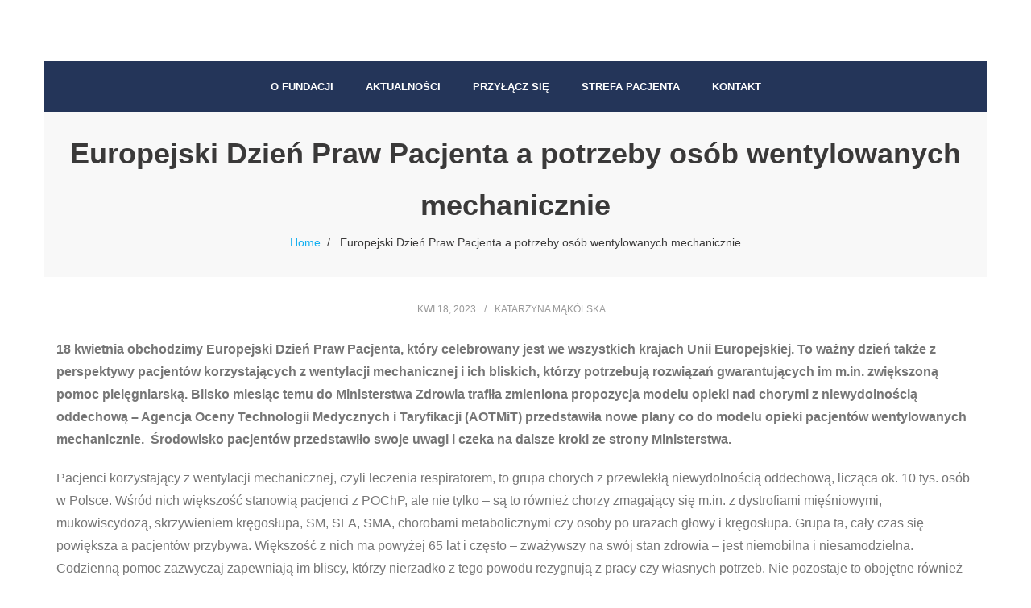

--- FILE ---
content_type: text/html; charset=UTF-8
request_url: https://nadziejadlazdrowia.pl/europejski-dzien-praw-pacjenta-a-potrzeby-osob-wentylowanych-mechanicznie/
body_size: 10414
content:
<!DOCTYPE html>



<html lang="pl-PL">

<head>


<meta charset="UTF-8" />

<meta name="viewport" content="width=device-width" />

<link rel="profile" href="//gmpg.org/xfn/11" />

<link rel="pingback" href="https://nadziejadlazdrowia.pl/xmlrpc.php" />



<title>Europejski Dzień Praw Pacjenta a potrzeby osób wentylowanych mechanicznie</title>
<meta name='robots' content='max-image-preview:large' />
<link rel='dns-prefetch' href='//fonts.googleapis.com' />
<link rel="alternate" type="application/rss+xml" title=" &raquo; Kanał z wpisami" href="https://nadziejadlazdrowia.pl/feed/" />
<link rel="alternate" type="application/rss+xml" title=" &raquo; Kanał z komentarzami" href="https://nadziejadlazdrowia.pl/comments/feed/" />
		<!-- This site uses the Google Analytics by ExactMetrics plugin v7.24.4 - Using Analytics tracking - https://www.exactmetrics.com/ -->
		<!-- Note: ExactMetrics is not currently configured on this site. The site owner needs to authenticate with Google Analytics in the ExactMetrics settings panel. -->
					<!-- No tracking code set -->
				<!-- / Google Analytics by ExactMetrics -->
		<script type="text/javascript">
/* <![CDATA[ */
window._wpemojiSettings = {"baseUrl":"https:\/\/s.w.org\/images\/core\/emoji\/14.0.0\/72x72\/","ext":".png","svgUrl":"https:\/\/s.w.org\/images\/core\/emoji\/14.0.0\/svg\/","svgExt":".svg","source":{"concatemoji":"https:\/\/nadziejadlazdrowia.pl\/wp-includes\/js\/wp-emoji-release.min.js?ver=6.4.7"}};
/*! This file is auto-generated */
!function(i,n){var o,s,e;function c(e){try{var t={supportTests:e,timestamp:(new Date).valueOf()};sessionStorage.setItem(o,JSON.stringify(t))}catch(e){}}function p(e,t,n){e.clearRect(0,0,e.canvas.width,e.canvas.height),e.fillText(t,0,0);var t=new Uint32Array(e.getImageData(0,0,e.canvas.width,e.canvas.height).data),r=(e.clearRect(0,0,e.canvas.width,e.canvas.height),e.fillText(n,0,0),new Uint32Array(e.getImageData(0,0,e.canvas.width,e.canvas.height).data));return t.every(function(e,t){return e===r[t]})}function u(e,t,n){switch(t){case"flag":return n(e,"\ud83c\udff3\ufe0f\u200d\u26a7\ufe0f","\ud83c\udff3\ufe0f\u200b\u26a7\ufe0f")?!1:!n(e,"\ud83c\uddfa\ud83c\uddf3","\ud83c\uddfa\u200b\ud83c\uddf3")&&!n(e,"\ud83c\udff4\udb40\udc67\udb40\udc62\udb40\udc65\udb40\udc6e\udb40\udc67\udb40\udc7f","\ud83c\udff4\u200b\udb40\udc67\u200b\udb40\udc62\u200b\udb40\udc65\u200b\udb40\udc6e\u200b\udb40\udc67\u200b\udb40\udc7f");case"emoji":return!n(e,"\ud83e\udef1\ud83c\udffb\u200d\ud83e\udef2\ud83c\udfff","\ud83e\udef1\ud83c\udffb\u200b\ud83e\udef2\ud83c\udfff")}return!1}function f(e,t,n){var r="undefined"!=typeof WorkerGlobalScope&&self instanceof WorkerGlobalScope?new OffscreenCanvas(300,150):i.createElement("canvas"),a=r.getContext("2d",{willReadFrequently:!0}),o=(a.textBaseline="top",a.font="600 32px Arial",{});return e.forEach(function(e){o[e]=t(a,e,n)}),o}function t(e){var t=i.createElement("script");t.src=e,t.defer=!0,i.head.appendChild(t)}"undefined"!=typeof Promise&&(o="wpEmojiSettingsSupports",s=["flag","emoji"],n.supports={everything:!0,everythingExceptFlag:!0},e=new Promise(function(e){i.addEventListener("DOMContentLoaded",e,{once:!0})}),new Promise(function(t){var n=function(){try{var e=JSON.parse(sessionStorage.getItem(o));if("object"==typeof e&&"number"==typeof e.timestamp&&(new Date).valueOf()<e.timestamp+604800&&"object"==typeof e.supportTests)return e.supportTests}catch(e){}return null}();if(!n){if("undefined"!=typeof Worker&&"undefined"!=typeof OffscreenCanvas&&"undefined"!=typeof URL&&URL.createObjectURL&&"undefined"!=typeof Blob)try{var e="postMessage("+f.toString()+"("+[JSON.stringify(s),u.toString(),p.toString()].join(",")+"));",r=new Blob([e],{type:"text/javascript"}),a=new Worker(URL.createObjectURL(r),{name:"wpTestEmojiSupports"});return void(a.onmessage=function(e){c(n=e.data),a.terminate(),t(n)})}catch(e){}c(n=f(s,u,p))}t(n)}).then(function(e){for(var t in e)n.supports[t]=e[t],n.supports.everything=n.supports.everything&&n.supports[t],"flag"!==t&&(n.supports.everythingExceptFlag=n.supports.everythingExceptFlag&&n.supports[t]);n.supports.everythingExceptFlag=n.supports.everythingExceptFlag&&!n.supports.flag,n.DOMReady=!1,n.readyCallback=function(){n.DOMReady=!0}}).then(function(){return e}).then(function(){var e;n.supports.everything||(n.readyCallback(),(e=n.source||{}).concatemoji?t(e.concatemoji):e.wpemoji&&e.twemoji&&(t(e.twemoji),t(e.wpemoji)))}))}((window,document),window._wpemojiSettings);
/* ]]> */
</script>
<style id='wp-emoji-styles-inline-css' type='text/css'>

	img.wp-smiley, img.emoji {
		display: inline !important;
		border: none !important;
		box-shadow: none !important;
		height: 1em !important;
		width: 1em !important;
		margin: 0 0.07em !important;
		vertical-align: -0.1em !important;
		background: none !important;
		padding: 0 !important;
	}
</style>
<link rel='stylesheet' id='wp-block-library-css' href='https://nadziejadlazdrowia.pl/wp-includes/css/dist/block-library/style.min.css?ver=6.4.7' type='text/css' media='all' />
<style id='classic-theme-styles-inline-css' type='text/css'>
/*! This file is auto-generated */
.wp-block-button__link{color:#fff;background-color:#32373c;border-radius:9999px;box-shadow:none;text-decoration:none;padding:calc(.667em + 2px) calc(1.333em + 2px);font-size:1.125em}.wp-block-file__button{background:#32373c;color:#fff;text-decoration:none}
</style>
<style id='global-styles-inline-css' type='text/css'>
body{--wp--preset--color--black: #000000;--wp--preset--color--cyan-bluish-gray: #abb8c3;--wp--preset--color--white: #ffffff;--wp--preset--color--pale-pink: #f78da7;--wp--preset--color--vivid-red: #cf2e2e;--wp--preset--color--luminous-vivid-orange: #ff6900;--wp--preset--color--luminous-vivid-amber: #fcb900;--wp--preset--color--light-green-cyan: #7bdcb5;--wp--preset--color--vivid-green-cyan: #00d084;--wp--preset--color--pale-cyan-blue: #8ed1fc;--wp--preset--color--vivid-cyan-blue: #0693e3;--wp--preset--color--vivid-purple: #9b51e0;--wp--preset--gradient--vivid-cyan-blue-to-vivid-purple: linear-gradient(135deg,rgba(6,147,227,1) 0%,rgb(155,81,224) 100%);--wp--preset--gradient--light-green-cyan-to-vivid-green-cyan: linear-gradient(135deg,rgb(122,220,180) 0%,rgb(0,208,130) 100%);--wp--preset--gradient--luminous-vivid-amber-to-luminous-vivid-orange: linear-gradient(135deg,rgba(252,185,0,1) 0%,rgba(255,105,0,1) 100%);--wp--preset--gradient--luminous-vivid-orange-to-vivid-red: linear-gradient(135deg,rgba(255,105,0,1) 0%,rgb(207,46,46) 100%);--wp--preset--gradient--very-light-gray-to-cyan-bluish-gray: linear-gradient(135deg,rgb(238,238,238) 0%,rgb(169,184,195) 100%);--wp--preset--gradient--cool-to-warm-spectrum: linear-gradient(135deg,rgb(74,234,220) 0%,rgb(151,120,209) 20%,rgb(207,42,186) 40%,rgb(238,44,130) 60%,rgb(251,105,98) 80%,rgb(254,248,76) 100%);--wp--preset--gradient--blush-light-purple: linear-gradient(135deg,rgb(255,206,236) 0%,rgb(152,150,240) 100%);--wp--preset--gradient--blush-bordeaux: linear-gradient(135deg,rgb(254,205,165) 0%,rgb(254,45,45) 50%,rgb(107,0,62) 100%);--wp--preset--gradient--luminous-dusk: linear-gradient(135deg,rgb(255,203,112) 0%,rgb(199,81,192) 50%,rgb(65,88,208) 100%);--wp--preset--gradient--pale-ocean: linear-gradient(135deg,rgb(255,245,203) 0%,rgb(182,227,212) 50%,rgb(51,167,181) 100%);--wp--preset--gradient--electric-grass: linear-gradient(135deg,rgb(202,248,128) 0%,rgb(113,206,126) 100%);--wp--preset--gradient--midnight: linear-gradient(135deg,rgb(2,3,129) 0%,rgb(40,116,252) 100%);--wp--preset--font-size--small: 13px;--wp--preset--font-size--medium: 20px;--wp--preset--font-size--large: 36px;--wp--preset--font-size--x-large: 42px;--wp--preset--spacing--20: 0.44rem;--wp--preset--spacing--30: 0.67rem;--wp--preset--spacing--40: 1rem;--wp--preset--spacing--50: 1.5rem;--wp--preset--spacing--60: 2.25rem;--wp--preset--spacing--70: 3.38rem;--wp--preset--spacing--80: 5.06rem;--wp--preset--shadow--natural: 6px 6px 9px rgba(0, 0, 0, 0.2);--wp--preset--shadow--deep: 12px 12px 50px rgba(0, 0, 0, 0.4);--wp--preset--shadow--sharp: 6px 6px 0px rgba(0, 0, 0, 0.2);--wp--preset--shadow--outlined: 6px 6px 0px -3px rgba(255, 255, 255, 1), 6px 6px rgba(0, 0, 0, 1);--wp--preset--shadow--crisp: 6px 6px 0px rgba(0, 0, 0, 1);}:where(.is-layout-flex){gap: 0.5em;}:where(.is-layout-grid){gap: 0.5em;}body .is-layout-flow > .alignleft{float: left;margin-inline-start: 0;margin-inline-end: 2em;}body .is-layout-flow > .alignright{float: right;margin-inline-start: 2em;margin-inline-end: 0;}body .is-layout-flow > .aligncenter{margin-left: auto !important;margin-right: auto !important;}body .is-layout-constrained > .alignleft{float: left;margin-inline-start: 0;margin-inline-end: 2em;}body .is-layout-constrained > .alignright{float: right;margin-inline-start: 2em;margin-inline-end: 0;}body .is-layout-constrained > .aligncenter{margin-left: auto !important;margin-right: auto !important;}body .is-layout-constrained > :where(:not(.alignleft):not(.alignright):not(.alignfull)){max-width: var(--wp--style--global--content-size);margin-left: auto !important;margin-right: auto !important;}body .is-layout-constrained > .alignwide{max-width: var(--wp--style--global--wide-size);}body .is-layout-flex{display: flex;}body .is-layout-flex{flex-wrap: wrap;align-items: center;}body .is-layout-flex > *{margin: 0;}body .is-layout-grid{display: grid;}body .is-layout-grid > *{margin: 0;}:where(.wp-block-columns.is-layout-flex){gap: 2em;}:where(.wp-block-columns.is-layout-grid){gap: 2em;}:where(.wp-block-post-template.is-layout-flex){gap: 1.25em;}:where(.wp-block-post-template.is-layout-grid){gap: 1.25em;}.has-black-color{color: var(--wp--preset--color--black) !important;}.has-cyan-bluish-gray-color{color: var(--wp--preset--color--cyan-bluish-gray) !important;}.has-white-color{color: var(--wp--preset--color--white) !important;}.has-pale-pink-color{color: var(--wp--preset--color--pale-pink) !important;}.has-vivid-red-color{color: var(--wp--preset--color--vivid-red) !important;}.has-luminous-vivid-orange-color{color: var(--wp--preset--color--luminous-vivid-orange) !important;}.has-luminous-vivid-amber-color{color: var(--wp--preset--color--luminous-vivid-amber) !important;}.has-light-green-cyan-color{color: var(--wp--preset--color--light-green-cyan) !important;}.has-vivid-green-cyan-color{color: var(--wp--preset--color--vivid-green-cyan) !important;}.has-pale-cyan-blue-color{color: var(--wp--preset--color--pale-cyan-blue) !important;}.has-vivid-cyan-blue-color{color: var(--wp--preset--color--vivid-cyan-blue) !important;}.has-vivid-purple-color{color: var(--wp--preset--color--vivid-purple) !important;}.has-black-background-color{background-color: var(--wp--preset--color--black) !important;}.has-cyan-bluish-gray-background-color{background-color: var(--wp--preset--color--cyan-bluish-gray) !important;}.has-white-background-color{background-color: var(--wp--preset--color--white) !important;}.has-pale-pink-background-color{background-color: var(--wp--preset--color--pale-pink) !important;}.has-vivid-red-background-color{background-color: var(--wp--preset--color--vivid-red) !important;}.has-luminous-vivid-orange-background-color{background-color: var(--wp--preset--color--luminous-vivid-orange) !important;}.has-luminous-vivid-amber-background-color{background-color: var(--wp--preset--color--luminous-vivid-amber) !important;}.has-light-green-cyan-background-color{background-color: var(--wp--preset--color--light-green-cyan) !important;}.has-vivid-green-cyan-background-color{background-color: var(--wp--preset--color--vivid-green-cyan) !important;}.has-pale-cyan-blue-background-color{background-color: var(--wp--preset--color--pale-cyan-blue) !important;}.has-vivid-cyan-blue-background-color{background-color: var(--wp--preset--color--vivid-cyan-blue) !important;}.has-vivid-purple-background-color{background-color: var(--wp--preset--color--vivid-purple) !important;}.has-black-border-color{border-color: var(--wp--preset--color--black) !important;}.has-cyan-bluish-gray-border-color{border-color: var(--wp--preset--color--cyan-bluish-gray) !important;}.has-white-border-color{border-color: var(--wp--preset--color--white) !important;}.has-pale-pink-border-color{border-color: var(--wp--preset--color--pale-pink) !important;}.has-vivid-red-border-color{border-color: var(--wp--preset--color--vivid-red) !important;}.has-luminous-vivid-orange-border-color{border-color: var(--wp--preset--color--luminous-vivid-orange) !important;}.has-luminous-vivid-amber-border-color{border-color: var(--wp--preset--color--luminous-vivid-amber) !important;}.has-light-green-cyan-border-color{border-color: var(--wp--preset--color--light-green-cyan) !important;}.has-vivid-green-cyan-border-color{border-color: var(--wp--preset--color--vivid-green-cyan) !important;}.has-pale-cyan-blue-border-color{border-color: var(--wp--preset--color--pale-cyan-blue) !important;}.has-vivid-cyan-blue-border-color{border-color: var(--wp--preset--color--vivid-cyan-blue) !important;}.has-vivid-purple-border-color{border-color: var(--wp--preset--color--vivid-purple) !important;}.has-vivid-cyan-blue-to-vivid-purple-gradient-background{background: var(--wp--preset--gradient--vivid-cyan-blue-to-vivid-purple) !important;}.has-light-green-cyan-to-vivid-green-cyan-gradient-background{background: var(--wp--preset--gradient--light-green-cyan-to-vivid-green-cyan) !important;}.has-luminous-vivid-amber-to-luminous-vivid-orange-gradient-background{background: var(--wp--preset--gradient--luminous-vivid-amber-to-luminous-vivid-orange) !important;}.has-luminous-vivid-orange-to-vivid-red-gradient-background{background: var(--wp--preset--gradient--luminous-vivid-orange-to-vivid-red) !important;}.has-very-light-gray-to-cyan-bluish-gray-gradient-background{background: var(--wp--preset--gradient--very-light-gray-to-cyan-bluish-gray) !important;}.has-cool-to-warm-spectrum-gradient-background{background: var(--wp--preset--gradient--cool-to-warm-spectrum) !important;}.has-blush-light-purple-gradient-background{background: var(--wp--preset--gradient--blush-light-purple) !important;}.has-blush-bordeaux-gradient-background{background: var(--wp--preset--gradient--blush-bordeaux) !important;}.has-luminous-dusk-gradient-background{background: var(--wp--preset--gradient--luminous-dusk) !important;}.has-pale-ocean-gradient-background{background: var(--wp--preset--gradient--pale-ocean) !important;}.has-electric-grass-gradient-background{background: var(--wp--preset--gradient--electric-grass) !important;}.has-midnight-gradient-background{background: var(--wp--preset--gradient--midnight) !important;}.has-small-font-size{font-size: var(--wp--preset--font-size--small) !important;}.has-medium-font-size{font-size: var(--wp--preset--font-size--medium) !important;}.has-large-font-size{font-size: var(--wp--preset--font-size--large) !important;}.has-x-large-font-size{font-size: var(--wp--preset--font-size--x-large) !important;}
.wp-block-navigation a:where(:not(.wp-element-button)){color: inherit;}
:where(.wp-block-post-template.is-layout-flex){gap: 1.25em;}:where(.wp-block-post-template.is-layout-grid){gap: 1.25em;}
:where(.wp-block-columns.is-layout-flex){gap: 2em;}:where(.wp-block-columns.is-layout-grid){gap: 2em;}
.wp-block-pullquote{font-size: 1.5em;line-height: 1.6;}
</style>
<link rel='stylesheet' id='gdpr-css' href='https://nadziejadlazdrowia.pl/wp-content/plugins/gdpr/dist/css/public.css?ver=2.1.2' type='text/css' media='all' />
<link rel='stylesheet' id='shuttle-bootstrap-css' href='https://nadziejadlazdrowia.pl/wp-content/themes/shuttle/lib/extentions/bootstrap/css/bootstrap.min.css?ver=2.3.2' type='text/css' media='all' />
<link rel='stylesheet' id='shuttle-style-css' href='https://nadziejadlazdrowia.pl/wp-content/themes/shuttle/style.css?ver=6.4.7' type='text/css' media='all' />
<link rel='stylesheet' id='shuttle-style-allbusiness-css' href='https://nadziejadlazdrowia.pl/wp-content/themes/shuttle-allbusiness/style.css?ver=1.0.2' type='text/css' media='all' />
<link rel='stylesheet' id='shuttle-google-fonts-css' href='//fonts.googleapis.com/css?family=Open+Sans%3A300%2C400%2C600%2C700&#038;subset=latin%2Clatin-ext' type='text/css' media='all' />
<link rel='stylesheet' id='prettyPhoto-css' href='https://nadziejadlazdrowia.pl/wp-content/themes/shuttle/lib/extentions/prettyPhoto/css/prettyPhoto.css?ver=3.1.6' type='text/css' media='all' />
<link rel='stylesheet' id='dashicons-css' href='https://nadziejadlazdrowia.pl/wp-includes/css/dashicons.min.css?ver=6.4.7' type='text/css' media='all' />
<link rel='stylesheet' id='font-awesome-css' href='https://nadziejadlazdrowia.pl/wp-content/themes/shuttle/lib/extentions/font-awesome/css/font-awesome.min.css?ver=4.7.0' type='text/css' media='all' />
<link rel='stylesheet' id='shuttle-shortcodes-css' href='https://nadziejadlazdrowia.pl/wp-content/themes/shuttle/styles/style-shortcodes.css?ver=1.2.3' type='text/css' media='all' />
<link rel='stylesheet' id='shuttle-responsive-css' href='https://nadziejadlazdrowia.pl/wp-content/themes/shuttle/styles/style-responsive.css?ver=1.2.3' type='text/css' media='all' />
<script type="text/javascript" src="https://nadziejadlazdrowia.pl/wp-includes/js/jquery/jquery.min.js?ver=3.7.1" id="jquery-core-js"></script>
<script type="text/javascript" src="https://nadziejadlazdrowia.pl/wp-includes/js/jquery/jquery-migrate.min.js?ver=3.4.1" id="jquery-migrate-js"></script>
<script type="text/javascript" id="gdpr-js-extra">
/* <![CDATA[ */
var GDPR = {"ajaxurl":"https:\/\/nadziejadlazdrowia.pl\/wp-admin\/admin-ajax.php","logouturl":"","i18n":{"aborting":"Aborting","logging_out":"You are being logged out.","continue":"Continue","cancel":"Cancel","ok":"OK","close_account":"Close your account?","close_account_warning":"Your account will be closed and all data will be permanently deleted and cannot be recovered. Are you sure?","are_you_sure":"Are you sure?","policy_disagree":"By disagreeing you will no longer have access to our site and will be logged out."},"is_user_logged_in":"","refresh":"1"};
/* ]]> */
</script>
<script type="text/javascript" src="https://nadziejadlazdrowia.pl/wp-content/plugins/gdpr/dist/js/public.js?ver=2.1.2" id="gdpr-js"></script>
<script type="text/javascript" src="https://nadziejadlazdrowia.pl/wp-content/themes/shuttle/lib/scripts/plugins/sticky/jquery.sticky.js?ver=true" id="sticky-js"></script>
<link rel="https://api.w.org/" href="https://nadziejadlazdrowia.pl/wp-json/" /><link rel="alternate" type="application/json" href="https://nadziejadlazdrowia.pl/wp-json/wp/v2/posts/305" /><link rel="EditURI" type="application/rsd+xml" title="RSD" href="https://nadziejadlazdrowia.pl/xmlrpc.php?rsd" />
<meta name="generator" content="WordPress 6.4.7" />
<link rel="canonical" href="https://nadziejadlazdrowia.pl/europejski-dzien-praw-pacjenta-a-potrzeby-osob-wentylowanych-mechanicznie/" />
<link rel='shortlink' href='https://nadziejadlazdrowia.pl/?p=305' />
<link rel="alternate" type="application/json+oembed" href="https://nadziejadlazdrowia.pl/wp-json/oembed/1.0/embed?url=https%3A%2F%2Fnadziejadlazdrowia.pl%2Feuropejski-dzien-praw-pacjenta-a-potrzeby-osob-wentylowanych-mechanicznie%2F" />
<link rel="alternate" type="text/xml+oembed" href="https://nadziejadlazdrowia.pl/wp-json/oembed/1.0/embed?url=https%3A%2F%2Fnadziejadlazdrowia.pl%2Feuropejski-dzien-praw-pacjenta-a-potrzeby-osob-wentylowanych-mechanicznie%2F&#038;format=xml" />
<style type="text/css">.recentcomments a{display:inline !important;padding:0 !important;margin:0 !important;}</style><style type="text/css" id="custom-background-css">
body.custom-background { background-color: #ffffff; }
</style>
	
<!-- Global site tag (gtag.js) - Google Analytics -->
<script async src="https://www.googletagmanager.com/gtag/js?id=G-Y45DS57K45"></script>
<script>
  window.dataLayer = window.dataLayer || [];
  function gtag(){dataLayer.push(arguments);}
  gtag('js', new Date());

  gtag('config', 'G-Y45DS57K45');
</script>

</head>



<body class="post-template-default single single-post postid-305 single-format-standard custom-background wp-custom-logo layout-sidebar-none intro-on layout-fixed header-style2 group-blog">


<div id="body-core" class="hfeed site">



	<header>

	<div id="site-header">



		
	

		<div id="pre-header">

		<div class="wrap-safari">

		<div id="pre-header-core" class="main-navigation">

  

			


			


		</div>

		</div>

		</div>

		<!-- #pre-header -->



				<div id="header">
		<div id="header-core">

			<div id="logo">
			<a href="https://nadziejadlazdrowia.pl/" class="custom-logo-link" rel="home"><img width="555" height="544" src="https://nadziejadlazdrowia.pl/wp-content/uploads/2018/09/cropped-Nadzieja_7-1.png" class="custom-logo" alt="" decoding="async" fetchpriority="high" srcset="https://nadziejadlazdrowia.pl/wp-content/uploads/2018/09/cropped-Nadzieja_7-1.png 555w, https://nadziejadlazdrowia.pl/wp-content/uploads/2018/09/cropped-Nadzieja_7-1-300x294.png 300w" sizes="(max-width: 555px) 100vw, 555px" /></a>			</div>

			<div id="header-links" class="main-navigation">
			<div id="header-links-inner" class="header-links">

				<ul id="menu-glowne" class="menu"><li id="menu-item-38" class="menu-item menu-item-type-post_type menu-item-object-page"><a href="https://nadziejadlazdrowia.pl/o-fundacji/"><span>O Fundacji</span></a></li>
<li id="menu-item-39" class="menu-item menu-item-type-post_type menu-item-object-page current_page_parent"><a href="https://nadziejadlazdrowia.pl/aktualnosci/"><span>Aktualności</span></a></li>
<li id="menu-item-40" class="menu-item menu-item-type-post_type menu-item-object-page"><a href="https://nadziejadlazdrowia.pl/materialy-do-pobrania/"><span>Przyłącz się</span></a></li>
<li id="menu-item-55" class="menu-item menu-item-type-post_type menu-item-object-page menu-item-has-children"><a href="https://nadziejadlazdrowia.pl/strefa-pacjenta/"><span>Strefa pacjenta</span></a>
<ul class="sub-menu">
	<li id="menu-item-246" class="menu-item menu-item-type-post_type menu-item-object-page"><a href="https://nadziejadlazdrowia.pl/strefa-pacjenta/materialy-video/">Materiały video</a></li>
	<li id="menu-item-60" class="menu-item menu-item-type-post_type menu-item-object-page"><a href="https://nadziejadlazdrowia.pl/strefa-pacjenta/wasze-pytania/">Wasze pytania</a></li>
	<li id="menu-item-69" class="menu-item menu-item-type-post_type menu-item-object-page"><a href="https://nadziejadlazdrowia.pl/strefa-pacjenta/poradniki/">Poradniki</a></li>
</ul>
</li>
<li id="menu-item-41" class="menu-item menu-item-type-post_type menu-item-object-page"><a href="https://nadziejadlazdrowia.pl/wspieraj-fundacje/"><span>Kontakt</span></a></li>
</ul>				
							</div>
			</div>
			<!-- #header-links .main-navigation -->

			<div id="header-nav"><a class="btn-navbar" data-toggle="collapse" data-target=".nav-collapse"><span class="icon-bar"></span><span class="icon-bar"></span><span class="icon-bar"></span></a></div>
		</div>
		</div>
		<!-- #header -->



		<div id="header-responsive"><div id="header-responsive-inner" class="responsive-links nav-collapse collapse"><ul id="menu-glowne-1" class=""><li id="res-menu-item-38" class="menu-item menu-item-type-post_type menu-item-object-page"><a href="https://nadziejadlazdrowia.pl/o-fundacji/"><span>O Fundacji</span></a></li>
<li id="res-menu-item-39" class="menu-item menu-item-type-post_type menu-item-object-page current_page_parent"><a href="https://nadziejadlazdrowia.pl/aktualnosci/"><span>Aktualności</span></a></li>
<li id="res-menu-item-40" class="menu-item menu-item-type-post_type menu-item-object-page"><a href="https://nadziejadlazdrowia.pl/materialy-do-pobrania/"><span>Przyłącz się</span></a></li>
<li id="res-menu-item-55" class="menu-item menu-item-type-post_type menu-item-object-page menu-item-has-children"><a href="https://nadziejadlazdrowia.pl/strefa-pacjenta/"><span>Strefa pacjenta</span></a>
<ul class="sub-menu">
	<li id="res-menu-item-246" class="menu-item menu-item-type-post_type menu-item-object-page"><a href="https://nadziejadlazdrowia.pl/strefa-pacjenta/materialy-video/">&#45; Materiały video</a></li>
	<li id="res-menu-item-60" class="menu-item menu-item-type-post_type menu-item-object-page"><a href="https://nadziejadlazdrowia.pl/strefa-pacjenta/wasze-pytania/">&#45; Wasze pytania</a></li>
	<li id="res-menu-item-69" class="menu-item menu-item-type-post_type menu-item-object-page"><a href="https://nadziejadlazdrowia.pl/strefa-pacjenta/poradniki/">&#45; Poradniki</a></li>
</ul>
</li>
<li id="res-menu-item-41" class="menu-item menu-item-type-post_type menu-item-object-page"><a href="https://nadziejadlazdrowia.pl/wspieraj-fundacje/"><span>Kontakt</span></a></li>
</ul></div></div>


		


		


		<div id="intro" class="option2"><div class="wrap-safari"><div id="intro-core"><h1 class="page-title"><span>Europejski Dzień Praw Pacjenta a potrzeby osób wentylowanych mechanicznie</span></h1><div id="breadcrumbs"><div id="breadcrumbs-core"><a href="https://nadziejadlazdrowia.pl/">Home</a><span class="delimiter">/</span> Europejski Dzień Praw Pacjenta a potrzeby osób wentylowanych mechanicznie</div></div></div></div></div>


		


		


	</div>





	</header>

	<!-- header -->



	
	


	<div id="content">

	<div id="content-core">



		<div id="main">

		<div id="main-core">							
		<article id="post-305" class="post-305 post type-post status-publish format-standard has-post-thumbnail hentry category-uncategorized format-nomedia">

		<header class="entry-header"><div class="entry-meta"><span class="date"><a href="https://nadziejadlazdrowia.pl/europejski-dzien-praw-pacjenta-a-potrzeby-osob-wentylowanych-mechanicznie/" title="Europejski Dzień Praw Pacjenta a potrzeby osób wentylowanych mechanicznie"><time datetime="2023-04-18T10:30:59+00:00">kwi 18, 2023</time></a></span><span class="author"><a href="https://nadziejadlazdrowia.pl/author/kmakolska/" title="View all posts by Katarzyna Mąkólska" rel="author">Katarzyna Mąkólska</a></span></div><div class="clearboth"></div></header><!-- .entry-header -->		
		<div class="entry-content">
			<p><strong>18 kwietnia obchodzimy Europejski Dzień Praw Pacjenta, który celebrowany jest we wszystkich krajach Unii Europejskiej. To ważny dzień także z perspektywy pacjentów korzystających z wentylacji mechanicznej i ich bliskich, którzy potrzebują rozwiązań gwarantujących im m.in. zwiększoną pomoc pielęgniarską. Blisko miesiąc temu do Ministerstwa Zdrowia trafiła zmieniona propozycja modelu opieki nad chorymi z niewydolnością oddechową – Agencja Oceny Technologii Medycznych i Taryfikacji (AOTMiT) przedstawiła nowe plany co do modelu opieki pacjentów wentylowanych mechanicznie.  Środowisko pacjentów przedstawiło swoje uwagi i czeka na dalsze kroki ze strony Ministerstwa. </strong></p>
<p>Pacjenci korzystający z wentylacji mechanicznej, czyli leczenia respiratorem, to grupa chorych z przewlekłą niewydolnością oddechową, licząca ok. 10 tys. osób w Polsce. Wśród nich większość stanowią pacjenci z POChP, ale nie tylko – są to również chorzy zmagający się m.in. z dystrofiami mięśniowymi, mukowiscydozą, skrzywieniem kręgosłupa, SM, SLA, SMA, chorobami metabolicznymi czy osoby po urazach głowy i kręgosłupa. Grupa ta, cały czas się powiększa a pacjentów przybywa. Większość z nich ma powyżej 65 lat i często – zważywszy na swój stan zdrowia – jest niemobilna i niesamodzielna. Codzienną pomoc zazwyczaj zapewniają im bliscy, którzy nierzadko z tego powodu rezygnują z pracy czy własnych potrzeb. Nie pozostaje to obojętne również dla samych pacjentów – według badania przeprowadzonego przez Stowarzyszenie JEDNYM TCHEM niemal 78% chorych wentylowanych mechanicznie odczuwa niezadowolenie z siebie lub doświadcza uczucia zawodu wobec bliskich. Pacjenci zwracają uwagę, że w odciążeniu opiekunów pomóc mogłaby zwiększona opieka pielęgniarska.</p>
<p><strong>DODATKOWE WSPARCIE DLA PACJENTÓW? ZWIĘKSZONA POMOC PIELĘGNIARSKA</strong></p>
<p>Istotną rolę w opiece nad pacjentem leczonym respiratorem, mogłaby odegrać pomoc pielęgniarki długoterminowej. Jej wsparcia potrzebują zwłaszcza chorzy leczeni metodą inwazyjną, czyli 24h/dobę oraz osoby wentylowane nieinwazyjnie ponad 20h na dobę. Obecnie pacjenci i ich opiekunowie są pozostawieni sami sobie, a całkowitą opiekę nad nimi sprawują zazwyczaj ich bliscy. Ich rzeczywistość bardzo często wygląda tak, że nie mogą wyjść z domu do lekarza czy na zakupy, gdyż pacjenci wentylowani nie mogą przebywać sami. Opiekunowie wykonują więc pracę podobnej do tej świadczonej w zakładach opiekuńczo-leczniczych dla  pacjentów wentylowanych mechanicznie, jednak bliscy muszą bez przerwy, 365 dni w roku, być z chorym.</p>
<p>Za podstawę do otrzymania opieki długoterminowej uważa się ocenę pacjenta opartą na skali Barthel – analizuje ona stopień samodzielności pacjenta i wymaganej w związku z tym pomocy. Podstawę pracy osoby wykonującej ten zawód stanowi przeprowadzanie zabiegów w domu chorego, m.in. wszelkich czynności pielęgnacyjno-higienicznych, jak np. leczenie odleżyn, karmienie pacjenta i pomoc w rozwiązywaniu problemów zdrowotnych związanych z funkcjonowaniem w domu, ale też wsparcie opiekuna, który dzięki obecności pielęgniarki może wyjść z domu.</p>
<p><em>Zgodnie w obowiązującymi przepisami, wizyty pielęgniarki odbywają się nie rzadziej niż 4 razy w tygodniu. Taka pomoc jest nieoceniona nie tylko z punktu widzenia pacjentów, którzy z oczywistych względów jej potrzebują, ale też z perspektywy ich opiekunów. Chory wentylowany mechanicznie metodą inwazyjną wymaga całodobowej opieki, często nie jednej, a dwóch osób. Zwykle opiekę sprawuje nad nim partner, czyli – podobnie jak pacjent – osoba starsza, która sama potrzebuje już pomocy w niektórych czynnościach. Opiekunami są też często rodzice – zdarza się, że brak pomocy zmusza ich do rezygnacji z pracy i korzystania z niewielkiego świadczenia przysługującego osobie opiekującej się osobą z niepełnosprawnością. Z tego powodu konieczne jest szukanie rozwiązań, które pozwolą zarówno na dobre zaopiekowanie się pacjentem, ale też odciążą ich bliskich – </em><strong>mówi dr n. o zdr. Elżbieta Szlenk-Czyczerska, wiceprezes Stowarzyszenia JEDNYM TCHEM!, pielęgniarka anestezjologiczna.</strong></p>
<p><strong>POMOC PIELĘGNIARKI WENTYLACYJNEJ CZY PIELĘGNIARKI DŁUGOTERMINOWEJ? PACJENCI MUSZĄ WYBIERAĆ</strong></p>
<p>Obecnie pacjenci korzystający już ze świadczenia wentylacji mechanicznej nie mogą skorzystać już z żadnego innego świadczenia w ramach opieki długoterminowej – w tym także pomocy pielęgniarki opieki długoterminowej (występuje koincydencja świadczeń). W związku z tym chorzy muszą radzić sobie na własną rękę – część z nich jest w stanie zapewnić sobie prywatną pomoc, jednak, z uwagi na koszty, w zdecydowanej większości przypadków tą pomocą jest rodzina pacjenta.</p>
<p><em>Świadczenie opieki pielęgniarskiej długoterminowej oraz wizyt pielęgniarskich w ramach wentylacji domowej nie są tożsame. Pielęgniarki w ramach tych świadczeń mają różne obowiązki i wykonują inne czynności. Z opieki długoterminowej, jeśli oczywiście byłaby taka możliwość, nie skorzystaliby też wszyscy pacjenci wentylowani mechanicznie, a jedynie chorzy wentylowani inwazyjnie i nieinwazyjnie ponad 20h, wymagający całodobowej opieki, których bliscy nie mogą zostawić samych. Ta grupa pacjentów zdecydowanie wymaga największego wsparcia – konieczne wydaje się więc zniesienie koincydencji świadczeń i umożliwienie im korzystania z dodatkowej opieki pielęgniarskiej spoza zespołu wentylacji mechanicznej </em><strong>– komentuje prof. Janusz Milanowski, Kierownik Katedry i Kliniki Pneumonologii, Onkologii i Alergologii Uniwersytetu Medycznego w Lublinie.</strong></p>
<p><strong>Pacjenci apelują o konieczność wprowadzenia opieki koordynowanej, polegającej na tym, że poza świadczeniem od zespołu wentylacji domowej będzie można dodatkowo skorzystać z opieki pielęgniarskiej długoterminowej, ale też np. fizjoterapeuty i opieki paliatywnej, zwłaszcza leczenia bólu. </strong></p>
<p>&nbsp;</p>
<p>&nbsp;</p>
<p>&nbsp;</p>
					</div><!-- .entry-content -->

		</article>

		<div class="clearboth"></div>									<nav role="navigation" id="nav-below">
			<div class="nav-previous"><a href="https://nadziejadlazdrowia.pl/razem-dla-zdrowia-nerek-dbam-badam-chronie-pierwszy-dzien-wiosny-na-kopcu-kosciuszki-w-krakowie/" rel="prev"><span class="meta-icon"><i class="fa fa-angle-left fa-lg"></i></span><span class="meta-nav">Wstecz</span></a></div>		<div class="nav-next"><a href="https://nadziejadlazdrowia.pl/rzad-zainaugurowal-bezplatne-szczepienia-przeciwko-hpv-dla-dzieci-w-wieku-12-i-13-lat-to-bardzo-wazny-krok-dla-rozwoju-szczepien-w-polsce-podkreslaja-eksperci-ogolnopolskiego-programu-zwal/" rel="next"><span class="meta-nav">Dalej</span><span class="meta-icon"><i class="fa fa-angle-right fa-lg"></i></span></a></div>		</nav><!-- #nav-below -->
										</div><!-- #main-core -->
		</div><!-- #main -->
			</div>
	</div><!-- #content -->
</div><!-- #body-core -->
	<footer>
		<!-- #footer -->		<div id="sub-footer">
				<div id="sub-footer-core">
			<!-- .copyright -->
						<div id="footer-menu" class="sub-footer-links"><ul id="menu-glowne-2" class="menu"><li id="menu-item-38" class="menu-item menu-item-type-post_type menu-item-object-page menu-item-38"><a href="https://nadziejadlazdrowia.pl/o-fundacji/">O Fundacji</a></li>
<li id="menu-item-39" class="menu-item menu-item-type-post_type menu-item-object-page current_page_parent menu-item-39"><a href="https://nadziejadlazdrowia.pl/aktualnosci/">Aktualności</a></li>
<li id="menu-item-40" class="menu-item menu-item-type-post_type menu-item-object-page menu-item-40"><a href="https://nadziejadlazdrowia.pl/materialy-do-pobrania/">Przyłącz się</a></li>
<li id="menu-item-55" class="menu-item menu-item-type-post_type menu-item-object-page menu-item-55"><a href="https://nadziejadlazdrowia.pl/strefa-pacjenta/">Strefa pacjenta</a></li>
<li id="menu-item-41" class="menu-item menu-item-type-post_type menu-item-object-page menu-item-41"><a href="https://nadziejadlazdrowia.pl/wspieraj-fundacje/">Kontakt</a></li>
</ul></div>						<!-- #footer-menu -->
					</div>
		</div>
	</footer><!-- footer -->
<div class="gdpr gdpr-overlay"></div>
<div class="gdpr gdpr-general-confirmation">
	<div class="gdpr-wrapper">
		<header>
			<div class="gdpr-box-title">
				<h3></h3>
				<span class="gdpr-close"></span>
			</div>
		</header>
		<div class="gdpr-content">
			<p></p>
		</div>
		<footer>
			<button class="gdpr-ok" data-callback="closeNotification">OK</button>
		</footer>
	</div>
</div>
<script type="text/javascript" src="https://nadziejadlazdrowia.pl/wp-includes/js/imagesloaded.min.js?ver=5.0.0" id="imagesloaded-js"></script>
<script type="text/javascript" src="https://nadziejadlazdrowia.pl/wp-content/themes/shuttle/lib/extentions/prettyPhoto/js/jquery.prettyPhoto.js?ver=3.1.6" id="prettyPhoto-js"></script>
<script type="text/javascript" src="https://nadziejadlazdrowia.pl/wp-content/themes/shuttle/lib/scripts/modernizr.js?ver=2.6.2" id="modernizr-js"></script>
<script type="text/javascript" src="https://nadziejadlazdrowia.pl/wp-content/themes/shuttle/lib/scripts/plugins/waypoints/waypoints.min.js?ver=2.0.3" id="waypoints-js"></script>
<script type="text/javascript" src="https://nadziejadlazdrowia.pl/wp-content/themes/shuttle/lib/scripts/plugins/waypoints/waypoints-sticky.min.js?ver=2.0.3" id="waypoints-sticky-js"></script>
<script type="text/javascript" src="https://nadziejadlazdrowia.pl/wp-content/themes/shuttle/lib/scripts/plugins/scrollup/jquery.scrollUp.min.js?ver=2.4.1" id="jquery-scrollup-js"></script>
<script type="text/javascript" src="https://nadziejadlazdrowia.pl/wp-content/themes/shuttle/lib/extentions/bootstrap/js/bootstrap.js?ver=2.3.2" id="shuttle-bootstrap-js"></script>
<script type="text/javascript" src="https://nadziejadlazdrowia.pl/wp-content/themes/shuttle/lib/scripts/main-frontend.js?ver=1.2.3" id="shuttle-frontend-js"></script>
</body>
</html>